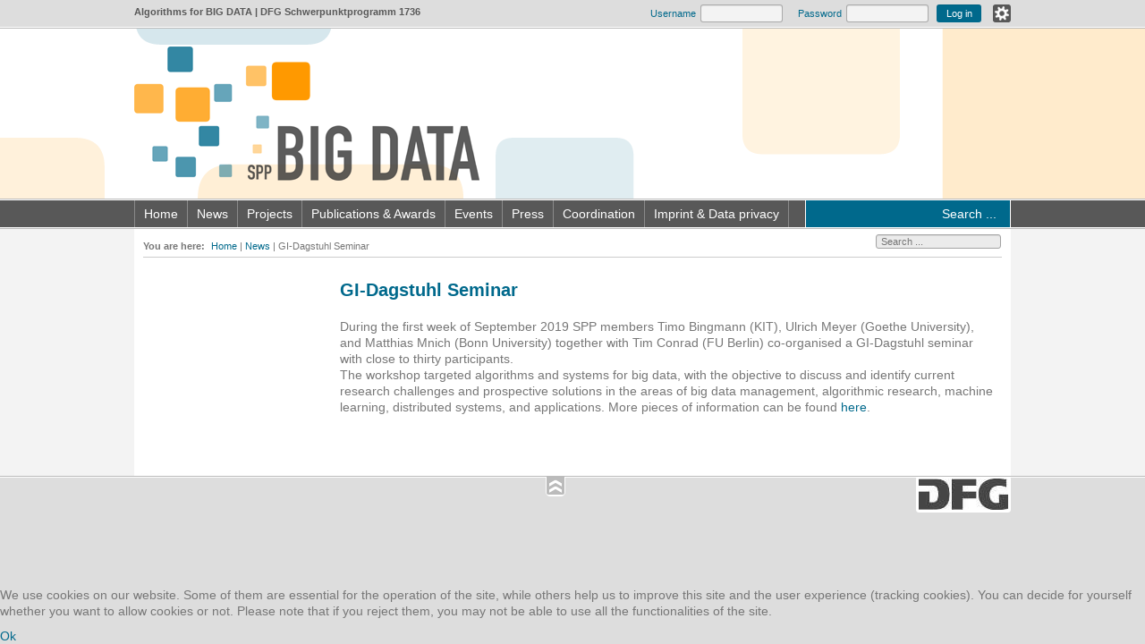

--- FILE ---
content_type: text/html; charset=utf-8
request_url: https://big-data-spp.de/news/71-gi-dagstuhl-seminar
body_size: 3504
content:
<!DOCTYPE html>
<html xmlns="http://www.w3.org/1999/xhtml" xml:lang="en-gb" lang="en-gb" dir="ltr">
<head>
	<base href="https://big-data-spp.de/news/71-gi-dagstuhl-seminar" />
	<meta http-equiv="content-type" content="text/html; charset=utf-8" />
	<meta name="author" content="Arlene Kühn" />
	<meta name="generator" content="Joomla! - Open Source Content Management" />
	<title> GI-Dagstuhl Seminar</title>
	<link href="https://big-data-spp.de/component/search/?Itemid=124&amp;catid=11&amp;id=71&amp;format=opensearch" rel="search" title="Search SPP 1736 - Algorithms for Big Data" type="application/opensearchdescription+xml" />
	<link href="/plugins/system/cookiehint/css/style.css?6364bc77b3c1c3dfeacde3b6e3056976" rel="stylesheet" type="text/css" />
	<style type="text/css">
div.mod_search88 input[type="search"]{ width:auto; }#redim-cookiehint-bottom {position: fixed; z-index: 99999; left: 0px; right: 0px; bottom: 0px; top: auto !important;}
	</style>
	<script type="application/json" class="joomla-script-options new">{"csrf.token":"f57cf99c9440a75c19726fee196c6f12","system.paths":{"root":"","base":""},"system.keepalive":{"interval":840000,"uri":"\/component\/ajax\/?format=json"}}</script>
	<script src="/media/jui/js/jquery.min.js?6364bc77b3c1c3dfeacde3b6e3056976" type="text/javascript"></script>
	<script src="/media/jui/js/jquery-noconflict.js?6364bc77b3c1c3dfeacde3b6e3056976" type="text/javascript"></script>
	<script src="/media/jui/js/jquery-migrate.min.js?6364bc77b3c1c3dfeacde3b6e3056976" type="text/javascript"></script>
	<script src="/media/system/js/caption.js?6364bc77b3c1c3dfeacde3b6e3056976" type="text/javascript"></script>
	<script src="/media/system/js/mootools-core.js?6364bc77b3c1c3dfeacde3b6e3056976" type="text/javascript"></script>
	<script src="/media/system/js/core.js?6364bc77b3c1c3dfeacde3b6e3056976" type="text/javascript"></script>
	<script src="/media/system/js/mootools-more.js?6364bc77b3c1c3dfeacde3b6e3056976" type="text/javascript"></script>
	<!--[if lt IE 9]><script src="/media/system/js/html5fallback.js?6364bc77b3c1c3dfeacde3b6e3056976" type="text/javascript"></script><![endif]-->
	<!--[if lt IE 9]><script src="/media/system/js/polyfill.event.js?6364bc77b3c1c3dfeacde3b6e3056976" type="text/javascript"></script><![endif]-->
	<script src="/media/system/js/keepalive.js?6364bc77b3c1c3dfeacde3b6e3056976" type="text/javascript"></script>
	<script type="text/javascript">
jQuery(window).on('load',  function() {
				new JCaption('img.caption');
			});
	</script>

	<link rel="stylesheet" href="/templates/big-data-spp1.0/css/template.css" type="text/css" />
	<script type="text/javascript" src="/templates/big-data-spp1.0/js/CreateHTML5Elements.js"></script>
	<!-- INDIVIDUAL INCLUDES !-->
	<link href='http://fonts.googleapis.com/css?family=Open+Sans:400,700' rel='stylesheet' type='text/css'>
    <script type="text/javascript" src="//ajax.googleapis.com/ajax/libs/jquery/2.0.2/jquery.min.js"></script> 
   
    <script type="text/javascript">
        $(document).ready(function () {
            /*$(window).scroll(function () {
                if ($(this).scrollTop() > 100) {
                    $('.scrollup').fadeIn();
                } else {
                    $('.scrollup').fadeOut();
                }
            });*/

            $('.scrollup').click(function () {
                $("html, body").animate({
                    scrollTop: 0
                }, 600);
                return false;
            });
        });
    </script>
	<!-- END !-->
</head>
<body class="page_bg">
	<div class="wrapper">
	<div class="bigd_topper">
		<div class="bigd_center">
			<div class="bigd_name"><h1><a href="/">Algorithms for <strong>BIG DATA</strong> | DFG Schwerpunktprogramm 1736</a></h1></div bigd_name><div class="bigd_login">
				<div class="bigd_loginform"><form action="/news" method="post" id="login-form" >
		<fieldset class="userdata">
	<p id="form-login-username">
		<label for="modlgn-username">Username</label>
		<input id="modlgn-username" type="text" name="username" class="inputbox"  size="18" />
	</p>
	<p id="form-login-password">
		<label for="modlgn-passwd">Password</label>
		<input id="modlgn-passwd" type="password" name="password" class="inputbox" size="18"  />
	</p>
		<input type="submit" name="Submit" class="button" value="Log in" />
	<input type="hidden" name="option" value="com_users" />
	<input type="hidden" name="task" value="user.login" />
	<input type="hidden" name="return" value="aHR0cHM6Ly9iaWctZGF0YS1zcHAuZGUvbmV3cy83MS1naS1kYWdzdHVobC1zZW1pbmFy" />
	<input type="hidden" name="f57cf99c9440a75c19726fee196c6f12" value="1" />	</fieldset>
	<!--<ul>
		<li>
			<a href="/">
			</a>
		</li>
		<li>
			<a href="/">
			</a>
		</li>
				<li>
			<a href="/">
				</a>
		</li>
			</ul>!-->
	</form>
</div bigd_loginform>
				<div class="bigd_setup"><a href="/index.php/component/users/?view=login"></a></div bigd_setup>
			</div bigd_login>
		</div bigd_center>
	</div bigd_topper>
	<div class="bigd_header">
		<div class="bigd_center">
			<div class="bigd_logo"><a href="/"></a></div bigd_logo>
		</div bigd_center>
	</div bigd_header> 
	<div class="bigd_menu">
		<div class="bigd_center">
			<div class="bigd_buttons">
				
<ul class="menu">
<li id="item-101"><a href="/" >Home</a></li><li id="item-124" class="current active"><a href="/news" >News</a></li><li id="item-103"><a href="/projects" >Projects</a></li><li id="item-138"><a href="/publications" >Publications &amp; Awards</a></li><li id="item-125"><a href="/events" >Events</a></li><li id="item-162"><a href="/press" >Press</a></li><li id="item-123"><a href="/coordination" >Coordination</a></li><li id="item-102"><a href="/imprint" >Imprint &amp; Data privacy</a></li></ul>
			</div bigd_buttons><div class="bigd_search">
				<div class="search mod_search88">
	<form action="/news" method="post" class="form-inline" role="search">
		<label for="mod-search-searchword88" class="element-invisible">Search ...</label> <input name="searchword" id="mod-search-searchword88" maxlength="200"  class="inputbox search-query input-medium" type="search" size="20" placeholder="Search ..." />		<input type="hidden" name="task" value="search" />
		<input type="hidden" name="option" value="com_search" />
		<input type="hidden" name="Itemid" value="124" />
	</form>
</div>

			</div bigd_search>
		</div bigd_center>
	</div bigd_menu>
	<div class="bigd_content">
		<div class="bigd_center">
		<section id="content">
				<div class="maincol_w_right">
				<div id="breadcrumbs">
			
<div class="breadcrumbs">
<span class="showHere"><strong>You are here: </strong></span><a href="/" class="pathway">Home</a>  |  <a href="/news" class="pathway">News</a>  |  <span> GI-Dagstuhl Seminar</span></div>

		</div>
		
					<div class="leftcol">
						<div class="module">
			<div>
				<div>
					<div>
																</div>
				</div>
			</div>
		</div>
	
			</div>
				
				<div class="cont">
						<div id="system-message-container">
	</div>

						<div class="item-page" itemscope itemtype="https://schema.org/Article">
	<meta itemprop="inLanguage" content="en-GB" />
	
		
			<div class="page-header">
		<h2 itemprop="headline">
			 GI-Dagstuhl Seminar		</h2>
							</div>
					
		
	
	
		
								<div itemprop="articleBody">
		<p>During the first week of September 2019 SPP members Timo Bingmann (KIT), Ulrich Meyer (Goethe University), and Matthias Mnich (Bonn University) together with Tim Conrad (FU Berlin) co-organised a GI-Dagstuhl seminar with close to thirty participants. <br /> The workshop targeted algorithms and systems for big data, with the objective to discuss and identify current research challenges and prospective solutions in the areas of big data management, algorithmic research, machine learning, distributed systems, and applications. More pieces of information can be found <a href="https://www.dagstuhl.de/de/programm/kalender/evhp/?semnr=19363">here</a>.</p>
<p> </p> 	</div>

	
							</div>

				</div>
			
				<div class="clr"></div>
		</div>
	</div></div></div>
	</section>
	</div bigd_center>
	</div bigd_content>
	<div class="bigd_footer">
		<div class="bigd_center">
            <div class="top"><a href="#" class="scrollup"></a></div top>
            <div class="bigd_dfg"><a href="http://www.dfg.de" target="_blank"></a></div bigd_dfg>			
		</div bigd_center>
	</div bigd_footer>

<div id="redim-cookiehint-bottom">   <div id="redim-cookiehint">     <div class="cookiecontent">   <p>We use cookies on our website. Some of them are essential for the operation of the site, while others help us to improve this site and the user experience (tracking cookies). You can decide for yourself whether you want to allow cookies or not. Please note that if you reject them, you may not be able to use all the functionalities of the site.</p>    </div>     <div class="cookiebuttons">        <a id="cookiehintsubmit" onclick="return cookiehintsubmit(this);" href="https://big-data-spp.de/news/71-gi-dagstuhl-seminar?rCH=2"         class="btn">Ok</a>          <div class="text-center" id="cookiehintinfo">                      </div>      </div>     <div class="clr"></div>   </div> </div>  <script type="text/javascript">        document.addEventListener("DOMContentLoaded", function(event) {         if (!navigator.cookieEnabled){           document.getElementById('redim-cookiehint-bottom').remove();         }       });        function cookiehintfadeOut(el) {         el.style.opacity = 1;         (function fade() {           if ((el.style.opacity -= .1) < 0) {             el.style.display = "none";           } else {             requestAnimationFrame(fade);           }         })();       }         function cookiehintsubmit(obj) {         document.cookie = 'reDimCookieHint=1; expires=Thu, 21 Jan 2027 23:59:59 GMT;57; path=/';         cookiehintfadeOut(document.getElementById('redim-cookiehint-bottom'));         return true;       }        function cookiehintsubmitno(obj) {         document.cookie = 'reDimCookieHint=-1; expires=0; path=/';         cookiehintfadeOut(document.getElementById('redim-cookiehint-bottom'));         return true;       }  </script>  
</body>
</html>


--- FILE ---
content_type: text/css
request_url: https://big-data-spp.de/templates/big-data-spp1.0/css/template.css
body_size: 6685
content:
/**
 * @version $Id: template.css
 * @author SiteGround
 * @package Joomla
 * @copyright Copyright (C) 2005 - 2008 Open Source Matters. All rights reserved.
 * @license GNU/GPL, see LICENSE.php
 * Joomla! is free software. This version may have been modified pursuant to the
 * GNU General Public License, and as distributed it includes or is derivative
 * of works licensed under the GNU General Public License or other free or open
 * source software licenses. See COPYRIGHT.php for copyright notices and
 * details.
 */
body,html{height:100%} 
body{color:#777;font-family: 'Open Sans', sans-serif;font-size:0.875em;line-height:1.3em;margin:0;padding:0}
.clr{clear:both;overflow:hidden;font-size:0;line-height:0}
ul{list-style:none;margin:0;padding:0}
a,img{outline:none;margin:0;padding:0;border:none}
a:link,a:visited{color:#00698c;text-decoration:none}
a:hover,a:active,a:focus{color:#f19b00}
form{padding:0;margin:0}
header,nav,menu,section,aside,article,footer{display:block}
h1,h2,h3,h4,h5,h6{margin:0 0 20px;font-family: 'Open Sans', sans-serif;color:#666;line-height:normal}
h1{font-size:24px}
h2{font-size:20px;color:#00698c}
h3{font-size:18px;color:#00698c;font-family: 'Open Sans', sans-serif;}
h4{font-size:14px}
h5{font-size:12px}
h6{font-size:11px}
iframe{border:none}
dl dd{padding:0 0 0 10px;margin:0}
fieldset{border:none;margin:0;padding:0}
/*input,button{background:none repeat scroll 0 0 #BBC6CC;border:1px solid #95A8B3;color:#0B1B24;font-size:11px;height:16px;line-height:15px;padding:2px 5px}
textarea{background:none repeat scroll 0 0 #BBC6CC;border:1px solid #95A8B3;color:#0B1B24;font-size:11px;line-height:15px;padding:2px 10px}*/
input {
	font-size:11px;height:16px;line-height:15px;padding:2px 5px;
	background-color:	#F3F3F3;
	border-radius:		3px;
	border:				1px solid rgba(0,0,0,0.3);
	color:				#585858;
	margin-bottom:		5px;
}

button {
	font-size:11px;height:22px;line-height:15px;padding:2px 5px;
	background-color:	#00698c;
	border-radius:		3px;
	color:				#FFFFFF;
	border:				0px solid #FF0000;
}

textarea{background:none repeat scroll 0 0 #BBC6CC;border:1px solid #95A8B3;color:#0B1B24;font-size:11px;line-height:15px;padding:2px 10px}
p{margin:0 0 10px}
.page_bg{background:url(../images/page_bg.png) repeat-x scroll center top #FFF}
.page{min-height:100%}
/*.wrapper{background:url(../images/wrapper.jpg) no-repeat scroll center top transparent;margin:0 auto}*/
.wrapper{margin:0 auto}
.main{width:960px;margin:0 auto}
.top{margin:0 auto;width:960px;height:38px}
.top .menu{height:26px;padding:6px 0}
.top .menu li{float:left;height:26px;margin:0 10px 0 0;font-size:12px}
.top .menu a{float:left;background:transparent url(../images/top_menu_r_bg.png) no-repeat top right;text-decoration:none}
.top .menu a span{float:left;height:26px;padding:0 10px;color:#fff;line-height:25px;background:transparent url(../images/top_menu_l_bg.png) no-repeat top left;cursor:pointer}
#img{background:url(../images/headerimg.jpg) no-repeat scroll right bottom transparent;bottom:0;height:294px;position:absolute;right:0;width:358px}
header{background:url(../images/headerimg.jpg) no-repeat scroll center top transparent;height:251px;margin:0 auto;position:relative;width:960px}
#headerwrapper{background:url(../images/headerimg.jpg) no-repeat scroll center top transparent;margin:0 auto}
header h1 a,header h1 a:link,header h1 a:visited,header h1 a:hover{color:red;color:#FFF;font-family:Tahoma;font-size:20px;font-weight:700;letter-spacing:1px;margin:0;text-align:left;text-decoration:none;text-transform: uppercase;}
header table{height:36px;left:22px;overflow:hidden;position:absolute;top:60px;width:500px}
.sitename{margin:0 auto;padding:15px 0 0;text-align:left;}
header table,header table th,header table td{border:none!important}
header table{width:100%}
header table td{height:80px;vertical-align:middle}
header #search{background:url(../images/inputbox.png) no-repeat scroll left top transparent;position:absolute;bottom:12px;right:40px;height:22px;width:190px}
#search{float:right;margin:0;padding:6px 0 0;}
#search .search{background:url(../images/search_bg.jpg) repeat scroll right top transparent}
.leftcol .module div div div p,.rightcol .module div div div p{padding:10px}
.custom p{padding:0!important}
#search .search .inputbox{background: url("../images/inputbox.png") no-repeat scroll left top transparent;border: medium none;color: #072556;float: left;font-size: 11px;height: 16px;line-height: 14px;margin: 0 2px 0 0;padding: 3px 6px 1px;width: 176px;}
#search .search .button{background: url("../images/search_but.gif") no-repeat scroll left top transparent;float: left;margin: 0;padding: 0;text-indent: -9999px;width: 20px;height: 20px;border: none;}
.custom{padding:10px}
#content{margin:0 auto;padding:0;width:960px}
.content_b{background:url(../images/content_bottom.jpg) no-repeat scroll center bottom #FFF;width:960px;margin:0 auto}
.top-menu{height:31px;line-height:31;margin:0 auto 17px;width:960px} }
.maincol_full{width:940px;margin:10px auto 0;padding:0}
.leftcol,.rightcol{float:left;margin:0;padding:0;text-align:left;width:210px}
.maincol_w_right .cont,.maincol_w_left .cont{float:left;padding:10px;width:730px}
.maincol .cont{float:left;font-size:12px;margin:10px;padding:0;width:520px}
/*#breadcrumbs{position:absolute;bottom:30px;left:0}*/
.separator{font-size:12px;padding:20px 0 0;display:block;color:#505050;font-size:12px;font-weight:700}
.module_menu .menu,.module .menu{margin:0}
.module_menu .menu li,.module .menu li{padding:0 0 0 10px;line-height:20px}
.module_menu .menu li a,.module .menu li a{display:block}
.module_menu .menu li a span,.module .menu li a span{color:#072556;font-size:11px;font-weight:400;line-height:16px;text-decoration:none}
.module_menu .menu li a:hover span,.module .menu li a:hover span{color: #1170E4;}
#login-form{margin:0;padding:5px 0 10px}
fieldset.userdata{border:none;margin:0 10px;padding:0;height:150px;position:relative;width:160px}
#login-form ul{margin:0 0 0 10px}
.add-on { margin-top: 10px; display: block; }
fieldset.userdata label{display:block;line-height:16px}
#form-login-remember label{display:inline}
fieldset.userdata input, input.input-small{
 background: none repeat scroll 0 0 #CFDDEE;border: 1px solid #B3C4D8;color: #072556;font-size: 11px;height: 14px;line-height: 15px;padding: 2px 4px;}
fieldset.userdata input.button, button.btn{background: url("../images/but.gif") repeat-x scroll left top transparent;border: medium none;color: #00698c;height: 22px;line-height: 13px;padding: 4px 4px 5px;}
#newsflash {background: url("../images/news_divider.gif") repeat-y scroll center top transparent;position: absolute;right: 0;top: 100px;width: 660px;height: 140px;overflow: hidden;}
ul.latestnews { float: left; width: 48%; }
.newsflash { float: right; width: 48%;}
.newsflash p { color: #FFF; line-height: normal; margin: 0;}
ul.latestnews li a {background: url("../images/module_bullet.jpg") no-repeat scroll left center transparent;color: #FBFBFB;margin: 0 0 0 4px;padding: 0 0 0 14px;text-decoration: none;color: #fff;} 
button.btn{ margin: 20px 0 5px 0; }
.userdata { margin: 0 10px !important; }
#login-form label{color:#00698c!important;padding: 0!important;}
#form-login-username, #form-login-password, #form-login-remember {padding: 0;}
#form-login-username,#form-login-password,#form-login-remember{margin:0;overflow:hidden}
#modlgn-remember{float:none;margin:0 0 0 10px;border:none;background:none;width:auto}
.module .search{margin:0 20px;position:relative}
/*.search label{display:none}*/
.search label{}
#mod-search-searchword{border:1px solid #d5d5d5;background:none;color:#666;width:160px}
.module .search .button{position:absolute;right:0;top:0;text-indent:-9999px;width:20px;height:20px;background:transparent url(../images/search_bg.png) no-repeat center center}
.leftcol h3,.rightcol h3,.leftcol h3 a,.rightcol h3 a{background:url(../images/box_h3.png) no-repeat scroll center top transparent;color:#FFF!important;font-family:Verdana,Tahoma,sans-serif;font-size:12px;font-weight:700;height:35px;line-height:30px;margin:0 auto;padding:0 0 0 40px;text-align:center!important}
.leftcol ul.menu li a,.leftcol ul.menu li a:link,.leftcol ul.latestnews li a,.leftcol ul.latestnews li a:link,.rightcol ul.menu li a,.rightcol ul.menu li a:link,.rightcol ul.latestnews li a,.rightcol ul.latestnews li a:link{background:url(../images/menu_arrow.gif) no-repeat scroll left center transparent;color:#00698c;font-size:12px;font-weight:400;height:22px;line-height:22px;margin:0;padding:0 0 0 14px;text-decoration:none}
.leftcol .module_menu,.leftcol .module,.rightcol .module,.rightcol .module_menu{margin:0 0 10px}
/* maincol */.maincol h2,.maincol h2 a,.maincol h3,.maincol h3 a,.maincol h4,.maincol h4 a{color:#00698c;font-family:Tahoma,Verdana,Arial,sans-serif;font-size:13px;font-weight:700;padding:0;text-align:left;vertical-align:middle}
.maincol h3,.maincol h3 a{font-size:12px}
.maincol h4,.maincol h4 a{font-size:11px}
.items-leading,.category-desc{margin:0 0 20px}
/* items row */.items-row .item{margin:0 0 30px;text-align:justify}
.items-row .item h2,.items-row .item h2 a{font-size:18px}
.item .readmore{text-align:right;margin:0}
.item .readmore a{color:#00698c}
.actions{overflow:hidden;margin:0 0 10px}
.actions li{float:left}
.actions li img{float:left;margin:0 6px 0 0}
.category-desc img{margin:0 10px 4px}
.category-desc a,.category-desc a:link,.category-desc a:visited{color:#2E7AA2;text-decoration:underline}
.image-left{float:left;margin:0 10px 4px 0}
.image-right{float:left;margin:0 0 4px 10px}
.item-title{font-size:12px}
.main .categories-list ul li{padding:5px}
.category-desc{line-height:1.7em;margin:10px 0;padding-left:0}
.category-desc p{line-height:normal}
.pagination{overflow:hidden;padding:10px 0}
.pagination .counter{margin:0}
.pagination ul{overflow:hidden}
.pagination ul li{float:left;margin:0 6px 0 0}
.pagination .pagenav{display:block;background:#fff;margin:0 4px 0 0;padding:2px 6px;border:1px solid #e5e5e5;border-radius:5px;-o-border-radius:5px;-moz-border-radius:5px;-webkit-border-radius:5px;margin:10px 0}
.pagenav .pagenav-prev{float:left}
.pagenav .pagenav-next{float:right}
.pagenav-prev,.pagenav-next{margin:10px 0}
/* end maincol *//* tables */table{border-collapse:collapse}
table.weblinks th,table.newsfeeds th,table.category th,table.jlist-table th{background:#dedede;color:#777}
table.weblinks,table.category{margin:10px 10px 20px 0;width:99%}
table.weblinks td{border-collapse:collapse}
table.weblinks td,table.category td{padding:7px}
table.weblinks th,table.category th{padding:7px;text-align:left}
td.num{vertical-align:top;text-align:left}
td.hits{vertical-align:top;text-align:center}
td p{margin:0;line-height:1.3em}
.filter{margin:10px 0}
.display-limit,.filter{text-align:right;margin-right:7px}
/* ++++++++++++++  category table  ++++++++++++++ */table.category th a img{padding:2px 10px}
.filter-search{float:left}
.filter-search .inputbox{width:6em}
legend.element-invisible{position:absolute;/* need margin top and left doesn't work for the legend element */margin-left:-3000px;margin-top:-3000px;height:0}
.cat-items{margin-top:20px}
#contact-slider .panel{background:#fff;margin:0 0 10px;padding:10px;border:1px solid #e5e5e5;border-radius:5px;-o-border-radius:5px;-moz-border-radius:5px;-webkit-border-radius:5px;margin:10px 0}
#contact-slider .panel h3{margin:0}
#contact-slider .panel h3 a{font-size:18px;line-height:normal}
#contact-slider .panel .pane-slider{padding:10px 0 0}
#contact-slider .panel .pane-slider div{padding:10px 0 0;overflow:hidden}
.contact-email label{float:left;width:140px}
#member-registration label{display:block}
#member-registration legend{font-size:20px}
#member-registration dd{padding:0;margin:0 0 10px}
.contact-links li{line-height:20px}
/* */#jform_email-lbl{width:200px;float:left}
#article-index li{line-height:20px}
.maincol .menu li,#article-index li,.maincol .latestnews li,.maincol .relateditems li,.maincol .categories-module li{padding:0 5px 0 10px;line-height:20px;background:transparent url(../images/arrow-1.png) no-repeat top left}
#article-index ul,.maincol .menu{padding:0 0 10px}
.stats-module dt{float:left;font-weight:700;margin:0 10px 0 0}
.maincol .login,.maincol .registration,#user-registration{background:#FFF;border:1px solid #E7E7E7;margin:0 0 10px;padding:20px 80px 20px 20px;border-radius:5px;-o-border-radius:5px;-moz-border-radius:5px;-webkit-border-radius:5px;margin:0 0 10px}
.maincol .login label{float:left;width:100px}
.maincol .login .login-fields{overflow:hidden;margin:0 0 10px}
footer{background: url("../images/footer_bg.png") no-repeat scroll left top transparent;color: #FBFBFB;height: 50px;margin: 0 auto;padding: 6px 10px 0;text-align: center;width: 940px;}
footer p{margin:0}
footer p a{color:#FFF!important}
.error{background:#fdcdc9;margin:0 0 20px;padding:10px;border:none;border-radius:5px;-o-border-radius:5px;-moz-border-radius:5px;-webkit-border-radius:5px}
#system-message{margin:0}
#system-message dt.warning{color:#be4e4c;margin:0 0 10px;font-size:16px;font-weight:700}
#system-message dd.warning li{line-height:20px;background:transparent url(../images/arrow-2.png) no-repeat left top;padding:0 0 0 20px}
.tip-wrap{background:#fff;margin:0 0 10px;padding:10px;border:1px solid #e5e5e5;border-radius:5px;-o-border-radius:5px;-moz-border-radius:5px;-webkit-border-radius:5px}
/* sgmenu */#sgmenu{margin:0}
#sgmenu ul.menu:after{clear:both;content:"";display:block}
#sgmenu ul.menu{float: left;padding:0}
#sgmenu ul li{float:left;position:relative}
#sgmenu ul li a{display:block;white-space:nowrap}
#sgmenu ul li ul{position:absolute;visibility:hidden}
#sgmenu ul li ul li{float:none}
#sgmenu ul li ul li a{width:auto}
#sgmenu ul li ul{margin-top:30px;z-index:500;background:#fff}
#sgmenu ul.menu li ul li a,#sgmenu ul.menu li ul li a:link,#sgmenu ul.menu li ul li a:visited{background:#fff}
#sgmenu ul.menu li ul li a span{padding:0 10px}
#sgmenu ul.menu li ul li a:hover span{color:#000}
#sgmenu ul.menu li a,#sgmenu ul.menu li a:link,#sgmenu ul.menu li a:visited{color:#2F7FBE;cursor:pointer;display:block;float:left;font-family:Tahoma,Verdana,sans-serif;font-size:11px;font-weight:700;height:31px;line-height:31px;margin:0;padding:0 10px}
#sgmenu ul.menu li a span:hover{color: #1170E4;}
#sgmenu ul.menu li a span{float:left;padding:0 5px}
.newshold{height:150px;position:absolute;right:4px;top:170px;width:670px;overflow:hidden}
.newshold h3{color:#FF7800;font-family:Tahoma,Arial,sans-serif;font-size:11px;margin:0 0 10px}
.newshold p{margin:0 2px}
#sgmenu ul li ul{position:absolute;left:0;top:30px;margin:0!important}
#sgmenu ul li ul li{float:none;clear:both}
.jicons-icons img{float:left;margin:0 10px 0 0}
.contact-contactinfo p{margin:10px 0 0}
input.inputbox,textarea.inputbox{background:#ebebeb;border:1px solid #a3a3a3;margin:0 0 10px;color:#000}
.cpathway{width:980px;margin:0 auto 2px;height:30px;background:url(../images/bread_bg.png) top left no-repeat;line-height:30px;text-indent:25px;color:#FBFBFB;font-size:11px}
.cpathway a{color:#96C4E1}
.cpathway a:hover{text-decoration:underline}
.control-group, .controls, .input-prepend, .input-append, .userdata{ background: none !important; }
input.inputbox, textarea.inputbox  {background: #ebebeb; background: 1px solid #a3a3a3; margin: 0 0 10px 0; color: #000;}
.input-small { display: block; margin: 2px 0 15px 0;}
.control-group { margin: 0 0 0 10px !important; }
.control-group, .controls, .input-prepend, .input-append, .userdata{ background: none !important; }
.controls, div.control-group, .input-prepend, input-append { margin: 0 !important; padding: 0 !important;}
.unstyled { clear: both; }






/* INDIVIDUAL CLASSES */
.bigd_center {
	width:				980px;
	text-align:			left;
	margin:				0px auto;
}

.bigd_topper {
	height:				30px;
	background-color:	#DDDDDD;
	border-bottom:		1px solid #FFFFFF;
	font-size:			11px;
	line-height:		30px;
	color:				#585858;
    overflow:           hidden;
}

.bigd_topper a {
	color:				#585858;
	text-decoration:	none;
}

.bigd_topper .bigd_name {
	width:				360px;
	display:			inline-block;
	*zoom:				1;
	*display:			inline;
    vertical-align:     top;
    padding-top:        7px;
}

.bigd_topper .bigd_name h1 {
	padding:			0px;
	margin:				0px;
	font-size:			11px;
	color:				#585858;
}

.bigd_topper .bigd_login {
	width:				620px;
	display:			inline-block;
	*zoom:				1;
	*display:			inline;
	text-align:			right;
}

.bigd_login fieldset.userdata {
	width:				auto;
	height:				auto;
	/*border:none;
	margin:0 10px;
	padding:0;
	height:150px;
	position:relative;
	width:160px*/
}

.bigd_login .bigd_loginform {
	width:				90%;
	display:			inline-block;
	*zoom:				1;
	*display:			inline;
}

.bigd_login .bigd_loginform div {
	display:			inline-block;
	*zoom:				1;
	*display:			inline;
}

.bigd_login fieldset.userdata p {
	display:			inline-block;
	*zoom:				1;
	*display:			inline;
	vertical-align:		top;
}

.bigd_login fieldset.userdata label {
	display:			inline-block;
	*zoom:				1;
	*display:			inline;
	vertical-align:		top;
    margin-top:         2px;
	margin-left:		10px;
}

.bigd_login fieldset.userdata input, .bigd_login .logout-button input {
	width:				80px;
	display:			inline-block;
	*zoom:				1;
	*display:			inline;
	vertical-align:		top;
	background-color:	#F3F3F3;
	border-radius:		3px;
	border:				1px solid rgba(0,0,0,0.3);
	color:				#585858;
	padding-left:		5px;
	padding-right:		5px;
	margin-top:			0px;
	margin-right:		0px;
	margin-left:		2px;
}

.bigd_login fieldset.userdata input[type=text], .bigd_login fieldset.userdata input[type=password] {
	margin-right:		4px;
}

.bigd_login fieldset.userdata input[type=submit], .bigd_login .logout-button input[type=submit] {
	width:				50px;
	height:				20px;
	padding-top:		0px;
	padding-bottom:		0px;
	background:  		#00698c none;
	color:				#FFFFFF;
	border:				0px solid #FF0000;
}

.bigd_login .logout-button input[type=submit] {
	background:  		#FF9900 none;
}

.bigd_login .login-greeting {
    padding:            0px;
    margin:             0px;
    vertical-align:     top;
    line-height:        20px;
}

.bigd_login .bigd_setup {
	width:				20px;
	height:				20px;
	display:			inline-block;
	*zoom:				1;
	*display:			inline;
    vertical-align:     top;
}

.bigd_login .bigd_setup a {
	width:				100%;
	height:				100%;
	display:			inline-block;
	*zoom:				1;
	*display:			inline;
	margin-top:			5px;
	background: 		#585858 url(../images/ico_setup.png) no-repeat center center;
	border-radius:		3px;
}

/* ################## */
/* ################## */

.bigd_header {
	width:				100%;
	padding:			20px 0px 20px 0px;
	background-color:	#FFFFFF;
	border-bottom:		1px solid #BBBBBB;
	border-top:			1px solid #BBBBBB;
	background-image:	url(../images/body_bg.png);
	background-repeat:	no-repeat;
	background-position:center -170px;
	background-attachment:fixed;
}

.bigd_header .bigd_logo a {
	width:				386px;
	height:				150px;
	display:			block;
	background-image:	url(../images/logo.png);
}

/* ################## */

.bigd_menu {
	width:				100%;
	height:				30px;
	background-color:	#585858;
	border-top:			1px solid #FFFFFF;
	border-bottom:		1px solid #FFFFFF;
	font-size:			14px;
	line-height:		20px;
	color:				#FFFFFF;
}

.bigd_menu .bigd_buttons {
	width:				750px;
	display:			inline-block;
	*zoom:				1;
	*display:			inline;
	vertical-align:		top;
}

.bigd_menu .bigd_buttons ul {
	width:				100%;
	border-left:		1px solid rgba(255,255,255,0.3);
}

.bigd_menu .bigd_buttons li {
	height:				100%;
	display:			inline-block;
	*zoom:				1;
	*display:			inline;
	vertical-align:		top;
}

.bigd_menu .bigd_buttons li a {
	height:	    		20px;
	display:			block;
	padding:			5px 10px 5px 10px;
	color:				#FFFFFF;
	
	border-right:		1px solid rgba(255,255,255,0.3);
}

.bigd_menu .bigd_buttons li a:hover {
	background-color:	#00698c;
}

.bigd_menu .bigd_buttons #current a {
	background-color:	#ff9900;
}

.bigd_menu .bigd_search {
	width:				208px;
	height:				30px;
	padding:			0px 10px 0px 10px;
	display:			inline-block;
	*zoom:				1;
	*display:			inline;
	vertical-align:		top;
	text-align:			right;
	border-left:		1px solid #FFFFFF;
	border-right:		1px solid #FFFFFF;
	background-color:	#00698c;
}

.bigd_menu .bigd_search label {
	padding:			5px 5px 5px 0px;
	display:			inline-block;
	*zoom:				1;
	*display:			inline;
	vertical-align:		top;
    color:              #FFFFFF;
}

.bigd_menu .bigd_search #mod-search-searchword {
	width:				120px;
	height:				18px;
	display:			inline-block;
	*zoom:				1;
	*display:			inline;
	vertical-align:		top;
	margin-top:			3px;
	background-color:	#F3F3F3;
	border-radius:		3px;
	border:				1px solid rgba(0,0,0,0.3);
	color:				#585858;
	padding-left:		5px;
	padding-right:		5px;
	/*
	border:1px solid #d5d5d5;
	background:none;
	color:#666;
	width:160px
	*/
}

/* ################## */
/* ################## */

.bigd_content {
	width:				100%;
	background-color:	#F3F3F3;
	border-top:			1px solid #BBBBBB;
	border-bottom:		1px solid #BBBBBB;
}

.bigd_content .leftcol h3, .bigd_content .rightcol h3 {
	background-image:	none;
	text-align:			left!important;
	color:				#585858!important;
	padding:			0px;
	background-color:	#F3F3F3;
	padding:			0px 5px 0px 5px;
	border-radius:		5px;
	height:				28px;
}

.bigd_content #content {
	width:				960px;
	background-color: 	#FFFFFF;
	padding:			10px 10px 20px 10px;
	
	margin:0 auto;
}

/*
.leftcol h3,.rightcol h3,.leftcol h3 a,.rightcol h3 a {background:url(../images/box_h3.png) no-repeat scroll center top transparent;color:#FFF!important;font-family:Verdana,Tahoma,sans-serif;font-size:12px;font-weight:700;height:35px;line-height:30px;margin:0 auto;padding:0 0 0 40px;text-align:center!important}
.leftcol ul.menu li a,.leftcol ul.menu li a:link,.leftcol ul.latestnews li a,.leftcol ul.latestnews li a:link,.rightcol ul.menu li a,.rightcol ul.menu li a:link,.rightcol ul.latestnews li a,.rightcol ul.latestnews li a:link{background:url(../images/menu_arrow.gif) no-repeat scroll left center transparent;color:#00698c;font-size:12px;font-weight:400;height:22px;line-height:22px;margin:0;padding:0 0 0 14px;text-decoration:none}
.leftcol .module_menu,.leftcol .module,.rightcol .module,.rightcol .module_menu{margin:0 0 10px}
*/

.leftcol ul {
    margin-bottom:      10px;
}

.leftcol ul ul, .leftcol ul ul ul {
    margin-bottom:      15px;
}

.leftcol ul.menu, .leftcol ul.menu li {
    padding-left:            0px;
    margin-left:             0px;
}

.leftcol ul.menu ul li {
    padding-left:            0px;
    margin-left:             10px;
}

.leftcol ul.menu li a,.leftcol ul.menu li a:link,.leftcol ul.latestnews li a,.leftcol ul.latestnews li a:link,.rightcol ul.menu li a,.rightcol ul.menu li a:link,.rightcol ul.latestnews li a,.rightcol ul.latestnews li a:link { 
    font-size:          1em;
    font-weight:        bold;
    padding-left:       0px;
    background:			transparent none no-repeat 0px 5px;
    padding-top:        5px;
    padding-bottom:     5px;
    margin-bottom:      5px;
    line-height:        18px;
}

.leftcol ul.menu li li a,.leftcol ul.menu li li a:link,.leftcol ul.latestnews li li a,.leftcol ul.latestnews li li a:link,.rightcol ul.menu li li a,.rightcol ul.menu li li a:link,.rightcol ul.latestnews li li a,.rightcol ul.latestnews li li a:link { 
    font-size:          0.875em;
    font-weight:        normal;
    background:			transparent url(../images/bull_a.png) no-repeat 0px 5px;
    padding-top:        0px;
    padding-bottom:     5px;
    margin-bottom:      0px;
    line-height:        18px;
    padding-left:       15px;
}

.leftcol ul.menu li li a:hover, .leftcol ul.latestnews li li a:hover, .rightcol ul.menu li li a:hover, .rightcol ul.latestnews li li a:hover { 
	background:			transparent url(../images/bull_ahover.png) no-repeat 0px 5px;
}

.leftcol ul.menu li li li a,.leftcol ul.menu li li li a:link,.leftcol ul.latestnews li li li a,.leftcol ul.latestnews li li li a:link,.rightcol ul.menu li li li a,.rightcol ul.menu li li li a:link,.rightcol ul.latestnews li li li a,.rightcol ul.latestnews li li li a:link { 
    font-size:          0.875em;
    font-weight:        normal;
    background:			transparent url(../images/smallbull_a.png) no-repeat 0px 5px;
    padding-top:        0px;
    padding-bottom:     5px;
    margin-bottom:      0px;
    line-height:        18px;
    padding-left:       10px;
}

.leftcol ul.menu li li li a:hover, .leftcol ul.latestnews li li li a:hover, .rightcol ul.menu li li li a:hover, .rightcol ul.latestnews li li li a:hover { 
	background:			transparent url(../images/smallbull_ahover.png) no-repeat 0px 5px;
}


.leftcol ul.menu li a:link {
    height:     auto;
}

.leftcol ul.menu li a:hover {
    color:          #f19b00;
}

.leftcol .ul.menu li {

}

#breadcrumbs {
	position:			relative;
	/*position:absolute;bottom:30px;left:0*/
	border-bottom:		1px solid #CCCCCC;
	margin-bottom:		15px;
	padding-bottom:		3px;
	font-size:			11px;
}

#breadcrumbs .showHere {
	padding-right:		4px;
}

/* ################## */
/* ################## */

.bigd_footer {
	width:				100%;
	min-height:			60px;
	border-top:			1px solid #FFFFFF;
}

.bigd_dfg {
    width:              100px;
    height:             35px;
    padding:            0px 2px 2px 2px;
    background-image:   url(../images/logo_dfg.jpg);
    border:             1px solid #FFF;
    border-radius:		0px 0px 3px 3px;
    display:            inline-block;
    vertical-align:     top;
    background-position:top center;
    background-repeat:  no-repeat;
    background-color:   #FFF;
    margin-left:        388px;
}

.bigd_dfg a {
    width:              100%;
    height:             100%;
    display:            block;
}

.bigd_footer .top {
	width:				20px;
	height:				20px;
	background-color:	#FFFFFF;
	border-radius:		0px 0px 5px 5px;
	padding:			0px 1px 1px 1px;
    display:            inline-block;
    vertical-align:     top;
    margin-left:        460px;
}

.bigd_footer .top a {
	width:				20px;
	height:				20px;
	display:			block;
	margin-top:			-1px;
	background-color:	#BBBBBB;
	border-radius:		0px 0px 2px 2px;
	background-image:	url(../images/top.png);
	background-position:center center;
	background-repeat:	no-repeat;
}

/* ################## */
/* ################## */

body {
	background-color:	#DDDDDD!important;
}

/* ################## */
/* ################## */

/* +++++++++++++++++  forms general #######################  */
form {
	margin: 0 0 18px;
}

fieldset {
	border: solid 1px #ddd;
	margin: 10px 0;
	padding: 20px;
	border-radius: 5px
}

fieldset p {
	margin: 0;
	padding: 0;
}

legend {
	font-weight: bold;
	background: #fff;
	padding: 5px 10px
}

label,input,button,select,textarea {
	font-weight: normal;
}

label {
	color: #333333;
	margin-bottom: 5px;
	max-width: 90%
}

label input,label textarea,label select {
	display: block;
}

input[type="image"],input[type="checkbox"],input[type="radio"] {
	border-radius: 0;
	cursor: pointer;
	height: auto;
	line-height: normal;
	margin: 3px 0;
	padding: 0;
	width: auto;
}

input[type="button"],input[type="reset"],input[type="submit"] {
	height: auto;
	width: auto;
}

select {
	height: 28px;
	line-height: 28px;
	max-width:99%}

select {
	width: 220px;
}

select[multiple],select[size] {
	height: auto;
}

textarea {
	height: auto;
}

.radio,.checkbox {
	padding-left: 18px;
}

input[type="radio"],input[type="checkbox"] {
	display: inline;
	 margin-right : 10px;
	 border:none
}

input,textarea {
	-moz-transition: border 0.2s linear 0s, box-shadow 0.2s linear 0s;
	box-shadow: 0 1px 1px rgba(0, 0, 0, 0.075) inset;
}

/* +++++++++++++++++++++++  header searchbox +++++++++++++++++++++  */

#header form {
	overflow: hidden;
	float: right
}
#header form .search {display:inline}
#header input {
	font-weight: bold;
	float: left;
}

#header .inputbox {
	margin-right: 5px
}

/* ++++++++++++++++++++  search component +++++++++++++++++++++++ */

fieldset.word {
	border: 0;
	background: #fff;
	padding: 0
}

fieldset.phrases label,fieldset.only label {
	display: inline;
	margin: 0 10px
}

input[type="checkbox"]:checked+label:before {
	content: "\2714";
	text-indent: 0;
	border: 1px solid #0B70CD;
}

.ordering-box {
	margin: 10px 0;
}

.search-results dt.result-title {
	padding: 15px 15px 0px 5px;
	font-weight: bold;
}

.search-results dd {
	padding: 2px 15px 2px 5px
}

.search-results dd.result-text {
	padding: 10px 15px 10px 25px;
	line-height: 1.7em
}

.search-results dd.result-url {
	font-size: 90%;
	padding: 2px 15px 15px 25px;
}

.search-results dd.result-created {
	padding: 2px 15px 15px 25px
}

.search-results dd.result-category {
	padding: 10px 15px 5px 25px
}

.advanced-search-tip {
	background: #FEFDE2;
	border-radius: 3px;
	padding: 20px;
	border: solid 1px #ddd
}

.advanced-search-tip p {
	margin: 0
}

.advanced-search-tip .term {
	font-weight: bold;
	font-style: italic
}

.panel {
	border: solid 1px #ddd;
	margin-top: -1px;
}

#main .panel h3 {
	margin: 0px;
	padding: 0;
	background: #eee;
	border: 0;
	font-size: 1.0em
}

.panel h3 a {
	display: block;
	padding: 6px;
	text-decoration: none;
	padding: 6px;
}

.pane-slider {
	border: solid 0px;
	padding: 10px;
	margin: 0;
}

/* ################## */
/* ################## */

.icon-search {
    width:          20px;
    height:         20px;
    display:        block;
    background-image:url(../images/search_icon.png);
    padding:        0px;
    margin:         0px;
    vertical-align: top;
}

.search .btn {
    padding:0px;
    margin: 0px;
    background-color:#00698c;
    background-image:none;
    border-radius:3px;
}

.btn-group {

}

.pull-left {
    display:        inline-block;
    vertical-align: top;
}
